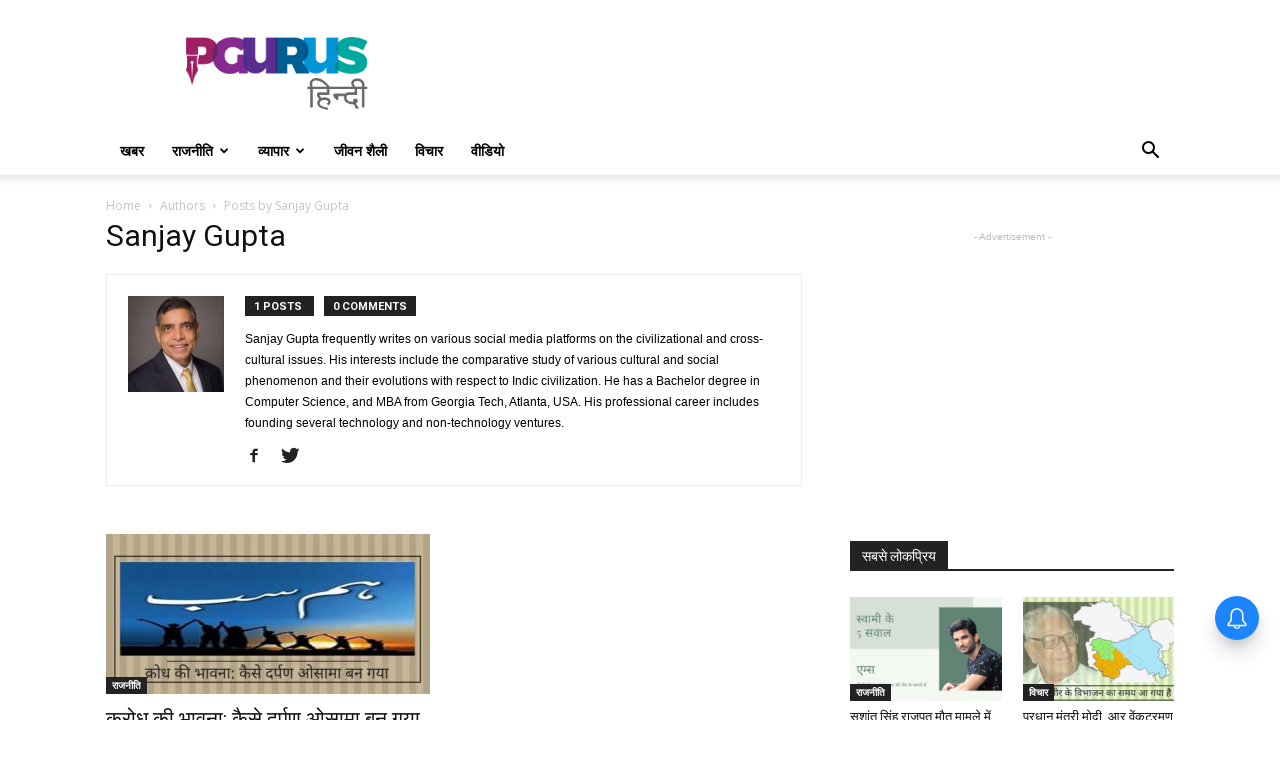

--- FILE ---
content_type: text/html; charset=utf-8
request_url: https://www.google.com/recaptcha/api2/aframe
body_size: 268
content:
<!DOCTYPE HTML><html><head><meta http-equiv="content-type" content="text/html; charset=UTF-8"></head><body><script nonce="jr1MSVBXpv1i4cWHMJDLCA">/** Anti-fraud and anti-abuse applications only. See google.com/recaptcha */ try{var clients={'sodar':'https://pagead2.googlesyndication.com/pagead/sodar?'};window.addEventListener("message",function(a){try{if(a.source===window.parent){var b=JSON.parse(a.data);var c=clients[b['id']];if(c){var d=document.createElement('img');d.src=c+b['params']+'&rc='+(localStorage.getItem("rc::a")?sessionStorage.getItem("rc::b"):"");window.document.body.appendChild(d);sessionStorage.setItem("rc::e",parseInt(sessionStorage.getItem("rc::e")||0)+1);localStorage.setItem("rc::h",'1767987925671');}}}catch(b){}});window.parent.postMessage("_grecaptcha_ready", "*");}catch(b){}</script></body></html>